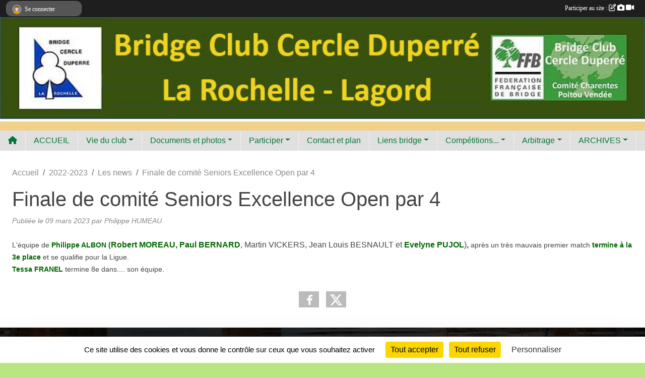

--- FILE ---
content_type: text/html; charset=UTF-8
request_url: https://www.bridgeclubduperre-larochelle.com/actualites-du-club/finale-de-comite-seniors-excellence-open-par-4-1028389
body_size: 8082
content:
<!DOCTYPE html>
<html lang="fr" class="Arial uppercasable">
<head>
    <base href="https://www.bridgeclubduperre-larochelle.com/">
    <meta charset="utf-8">
    <meta http-equiv="Content-Type" content="text/html; charset=utf-8">
    <title>Finale de comité Seniors Excellence Open par 4 - Bridge Club Cercle Duperré LA ROCHELLE</title>
    <meta name="description" content="L&amp;#039;équipe de Philippe ALBON (Robert MOREAU, Paul BERNARD, Martin VICKERS, Jean Louis BESNAULT et Evelyne PUJOL), après un très mauvais premier match termine à la 3e place et se qualifie pour la Ligue.
Tessa FRANEL termine 8e dans.... son équipe.">
    <meta name="viewport" content="width=device-width, initial-scale=1, maximum-scale=1">
    <meta name="csrf-token" content="35DDN0oChp6Wd99vXOc2MLMdsG6WQJloFOCNkP0V">
    <meta name="apple-itunes-app" content="app-id=890452369">

    <link rel="shortcut icon" type="image/jpeg" href="/media/uploaded/sites/14891/association/662ab0ef74241_bridgecercleduperrelogo400x400PH02210x207.jpg">    
    <link rel="apple-touch-icon" sizes="152x152" href="/mu-152/14891/association/662ab0ef74241_bridgecercleduperrelogo400x400PH02210x207.jpg">
    <link rel="apple-touch-icon" sizes="180x180" href="/mu-180/14891/association/662ab0ef74241_bridgecercleduperrelogo400x400PH02210x207.jpg">
    <link rel="apple-touch-icon" sizes="167x167" href="/mu-167/14891/association/662ab0ef74241_bridgecercleduperrelogo400x400PH02210x207.jpg">
    <meta name="msapplication-TileImage" content="/mu-180/14891/association/662ab0ef74241_bridgecercleduperrelogo400x400PH02210x207.jpg">


    <link rel="manifest" href="/manifest.json">
    <meta name="apple-mobile-web-app-title" content="Bridge Club Cercle Duperré LA ROCHELLE">

 
    <meta property="og:image" content="https://www.bridgeclubduperre-larochelle.com/media/uploaded/sites/14891/actualite/6409a11ed0799_CompetitionsComite01240x150.jpg">
    <meta property="og:title" content="Finale de comité Seniors Excellence Open par 4">
    <meta property="og:url" content="https://www.bridgeclubduperre-larochelle.com/actualites-du-club/finale-de-comite-seniors-excellence-open-par-4-1028389">
    <meta property="og:description" content="L&amp;#039;équipe de Philippe ALBON (Robert MOREAU, Pa...">


    <link rel="alternate" type="application/rss+xml" title="Bridge Club Cercle Duperré LA ROCHELLE - Les news" href="/rss/news">
    <link rel="alternate" type="application/rss+xml" title="Bridge Club Cercle Duperré LA ROCHELLE - Les évènements" href="/rss/evenement">


<link type="text/css" rel="stylesheet" href="css/bootstrap.5.3.2/bootstrap.min.css">

<link type="text/css" rel="stylesheet" href="css/fontawesome-free-6.5.1-web/css/all.min.css">

<link type="text/css" rel="stylesheet" href="css/barre-noire.css">

<link type="text/css" rel="stylesheet" href="css/common.css">

<link type="text/css" rel="stylesheet" href="css/design-3.css">

<link type="text/css" rel="stylesheet" href="js/fancybox.5.0.36/fancybox.css">

<link type="text/css" rel="stylesheet" href="fonts/icons.css">

    <script src="js/bootstrap.5.3.2/bootstrap.bundle.min.js?tm=1736255796"></script>
    <script src="js/jquery-3.7.1.min.js?tm=1736255796"></script>
    <script src="js/advert.js?tm=1736255796"></script>

     <script src="/tarteaucitron/tarteaucitron.js"></script>
    <script src="/tarteaucitron/tarteaucitron-services.js"></script>
    <script>
        tarteaucitron.init({
            "privacyUrl": "", /* Privacy policy url */

            "hashtag": "#tarteaucitron", /* Open the panel with this hashtag */
            "cookieName": "tarteaucitron", /* Cookie name */

            "orientation": "bottom", //  "middle", /* Banner position (top - bottom) */

            "showAlertSmall": false, /* Show the small banner on bottom right */
            "cookieslist": false, /* Show the cookie list */

            "showIcon": false, /* Show cookie icon to manage cookies */
            "iconPosition": "BottomRight", /* BottomRight, BottomLeft, TopRight and TopLeft */

            "adblocker": false, /* Show a Warning if an adblocker is detected */

            "DenyAllCta" : true, /* Show the deny all button */
            "AcceptAllCta" : true, /* Show the accept all button when highPrivacy on */
            "highPrivacy": true, /* HIGHLY RECOMMANDED Disable auto consent */

            "handleBrowserDNTRequest": false, /* If Do Not Track == 1, disallow all */

            "removeCredit": true, /* Remove credit link */
            "moreInfoLink": true, /* Show more info link */
            "useExternalCss": false, /* If false, the tarteaucitron.css file will be loaded */

            "readmoreLink": "", /* Change the default readmore link */

            "mandatory": true, /* Show a message about mandatory cookies */
        });
        
    </script> 
</head>
<body class="colonne_widget_double actualites_detail_du-club bg-type-photo no-asso-name no-logo no-title no-orientation fixed-footer users-boxed filters-aside is-couleur2-lumineuse"  style="--color1: rgb(5, 117, 57);--color2: rgb(228, 161, 20);--color1-light: rgba(5, 117, 57,0.05);--color1-declined: rgb(37,149,89);--color2-declined: rgb(196,129,0);--title-color: rgb(0, 0, 0);--color1-bkg-texte1: rgb(165,255,217);--color1-bkg-texte2: rgb(68,1,0);--background-color: rgb(185, 230, 129);--background-image-personnalisee: url(/media/uploaded/sites/14891/background/630f9d849e11e_LAROCHELLE01.jpg);--logo-size: 50px;--title-px: 60;--title-size: 2em;--slogan-size: 1.5em;--title-size-coef1: 1;--title-size-coef2: 24;--color1r: 5;--color1g: 117;--color1b: 57;--max-width: 1400px;--bandeau-w: 100%;--bandeau-h: auto;--bandeau-x: 0px;--bandeau-y: 0px;--bandeau-max-height: 245.614px;" >
        <div id="wrap">
    <div id="a2hs" class="bg-dark d-sm-none">
    <div class="container-fluid py-3 maxwidth">
        <div class="row">
            <div class="col-6 text-white">
                <img src="/images/common/mobile-app.png" class="img-thumbnail" style="max-width:30px">
                sportsregions
            </div>
            <div class="col-6 text-end">
                <a href="https://play.google.com/store/apps/details?id=com.initiatives.sportsregions&hl=fr_FR" class="btn btn-sm btn-success">Installer</a>
            </div>
        </div>
    </div>
</div>    <header id="header">
        <div class="container-fluid maxwidth" id="logo-et-titre">
            <div class="row">
                <div class="col-3 col-sm-2  px-3 pr-sm-1 px-md-2 px-lg-4 px-xl-4" id="logo">
                    <div class="text-center">
                        <a href="https://www.bridgeclubduperre-larochelle.com" class="d-inline-block p-1 p-sm-2">
                            <img class="img-fluid" src="/media/uploaded/sites/14891/association/662ab0ef74241_bridgecercleduperrelogo400x400PH02210x207.jpg" alt="Logo">
                                    </a>
                    </div>
                </div>
                <div class="col">
                        <p id="titre" class="longueur_0"></p>
     
                    </div>
            </div>
        </div>
        
        <div class="container-fluid px-0">
            <section class="row g-0 maxwidth m-auto">
                <div class="col">
                    <div id="conteneur_bandeau">
                            <a href="https://www.bridgeclubduperre-larochelle.com"  rel="home"  >
                            <img id="image_bandeau" src="/media/uploaded/sites/14891/bandeau/6681e09ae5372_BanGreenDark04.jpg" alt="">
                        </a>
                        
                        <a href="https://www.bridgeclubduperre-larochelle.com"  rel="home"   id="lien-bandeau">
                            <img src="/images/common/trans.png">
                        </a>
                        </div>
                </div>
            </section>    
        
            <section class="row g-0" id="section_menu">
                <div class="col">
                    <nav id="mainmenu" class="allow2lines maxwidth m-auto">
                        <ul class="nav nav-pills">
    <li class="nav-item" id="menu_home"><a class="nav-link" href="https://www.bridgeclubduperre-larochelle.com"><span>Accueil </span><i class="fa fa-home"></i></a></li>
            
    <li class="nav-item" id="menu_438095">
        <a class="nav-link " href="https://www.bridgeclubduperre-larochelle.com">ACCUEIL</a>
    </li>
            
    <li class="nav-item dropdown" id="menu_438097">
        <button class="nav-link dropdown-toggle " data-bs-toggle="dropdown" role="button" aria-haspopup="true" aria-expanded="false">Vie du club</button>
        <div class="dropdown-menu">
                            <a class="dropdown-item" href="https://www.bridgeclubduperre-larochelle.com/resultats" id="menu_518696">Résultats des tournois du club (via la site de la FFB)</a>
                            <a class="dropdown-item" href="https://www.bridgeclubduperre-larochelle.com/saison-2025-2026/documents/palmares-des-membres-du-club-en-competitions-saison-2025-2026-au-20102025-427408" target="_blank"  id="menu_841619">Palmarès des membres du club en compétitions - saison 2025-2026 au 21/12/2025</a>
                            <a class="dropdown-item" href="https://www.bridgeclubduperre-larochelle.com/documents/le-programme-du-duperre-2025-2026-420868" target="_blank"  id="menu_829298">Calendrier 2025-2026 des manifestations au Duperré</a>
                            <a class="dropdown-item" href="https://www.bridgeclubduperre-larochelle.com/saison-2024-2025/documents/trophee-du-voyage-calendrier-2025-2026-et-informations-416469" target="_blank"  id="menu_819987">Trophées du voyage 2025-2026 - Calendrier et présentation</a>
                            <a class="dropdown-item" href="https://www.bridgeclubduperre-larochelle.com/saison-2025-2026/documents/coupe-des-clubs-ffb-2025-2026-calendrier-au-duperre-420641" target="_blank"  id="menu_828803">Coupe des Clubs FFB 2025-2026 - Calendrier au Duperré</a>
                            <a class="dropdown-item" href="https://www.bridgeclubduperre-larochelle.com/saison-2025-2026/documents/coupe-des-clubs-ffb-2025-2026-au-duperre-classement-apres-1-tournoi-426878" target="_blank"  id="menu_840768">Coupe des Clubs FFB 2025-2026 au Duperré  - classement après 6 tournois sur 14</a>
                            <a class="dropdown-item" href="https://www.bridgeclubduperre-larochelle.com/saison-2025-2026/documents/les-quadrettes-du-duperre-calendrier-2025-2026-420642" target="_blank"  id="menu_828827">Les quadrettes du Duperré 2025-2026 - calendrier</a>
                            <a class="dropdown-item" href="https://www.bridgeclubduperre-larochelle.com/documents/les-quadrettes-du-duperre-2025-2026-classement-au-30112025-432086" target="_blank"  id="menu_849232">Les quadrettes du Duperré 2025-2026 - classements au 16/12/2025 après 4 rounds</a>
                            <a class="dropdown-item" href="https://www.bridgeclubduperre-larochelle.com/documents/auberge-espagnole-calendrier-2025-2026-422522" target="_blank"  id="menu_832241">Auberge espagnole - calendrier 2025-2026</a>
                            <a class="dropdown-item" href="/en-savoir-plus/les-tournois-91579" id="menu_444427">Les tournois</a>
                            <a class="dropdown-item" href="https://www.bridgeclubduperre-larochelle.com/organigramme-du-club" id="menu_438103">Organigramme</a>
                            <a class="dropdown-item" href="https://www.bridgeclubduperre-larochelle.com/evenements" id="menu_438098">Évènements</a>
                            <a class="dropdown-item" href="/en-savoir-plus/lenseignement-du-bridge-90523" id="menu_440164">L&#039;enseignement du bridge</a>
                    </div>
    </li>
            
    <li class="nav-item dropdown" id="menu_438104">
        <button class="nav-link dropdown-toggle " data-bs-toggle="dropdown" role="button" aria-haspopup="true" aria-expanded="false">Documents et photos</button>
        <div class="dropdown-menu">
                            <a class="dropdown-item" href="https://www.bridgeclubduperre-larochelle.com/documents" id="menu_438102">Documents</a>
                            <a class="dropdown-item" href="https://www.bridgeclubduperre-larochelle.com/photos-du-club" id="menu_438106">Photos</a>
                            <a class="dropdown-item" href="https://www.bridgeclubduperre-larochelle.com/videos-du-club" id="menu_438105">Vidéos</a>
                    </div>
    </li>
            
    <li class="nav-item dropdown" id="menu_438107">
        <button class="nav-link dropdown-toggle " data-bs-toggle="dropdown" role="button" aria-haspopup="true" aria-expanded="false">Participer</button>
        <div class="dropdown-menu">
                            <a class="dropdown-item" href="https://www.bridgeclubduperre-larochelle.com/forum" id="menu_438111">LE FORUM (partenaires, etc.)</a>
                            <a class="dropdown-item" href="https://www.bridgeclubduperre-larochelle.com/livre-d-or" id="menu_438110">Livre d&#039;or</a>
                    </div>
    </li>
            
    <li class="nav-item" id="menu_438114">
        <a class="nav-link " href="https://www.bridgeclubduperre-larochelle.com/contactez-nous">Contact et plan</a>
    </li>
            
    <li class="nav-item dropdown" id="menu_440839">
        <button class="nav-link dropdown-toggle " data-bs-toggle="dropdown" role="button" aria-haspopup="true" aria-expanded="false">Liens bridge</button>
        <div class="dropdown-menu">
                            <a class="dropdown-item" href="https://comitecpv.club.ffbridge.fr/" target="_blank"  id="menu_440840">Site internet du comité Charentes Poitou Vendée</a>
                            <a class="dropdown-item" href="https://www.facebook.com/profile.php?id=61557184170577" target="_blank"  id="menu_798973">Page FaceBook du comité Charentes Poitou Vendée</a>
                            <a class="dropdown-item" href="http://www.comitecpv.fr/index.php?option=com_flexicontent&amp;view=category&amp;cid=22&amp;Itemid=39" target="_blank"  id="menu_642302">Jouer en ligne !</a>
                            <a class="dropdown-item" href="https://www.ffbridge.fr/" target="_blank"  id="menu_444424">Fédération française de bridge</a>
                            <a class="dropdown-item" href="http://www.comitecpv.fr/index.php?option=com_flexicontent&amp;view=category&amp;cid=20&amp;Itemid=36" target="_blank"  id="menu_442073">Bridge francophone</a>
                            <a class="dropdown-item" href="http://www.comitecpv.fr/index.php?option=com_flexicontent&amp;view=category&amp;cid=21&amp;Itemid=37" target="_blank"  id="menu_441867">Bridge anglophone</a>
                            <a class="dropdown-item" href="http://www.comitecpv.fr/index.php?option=com_flexicontent&amp;view=category&amp;cid=23&amp;Itemid=38" target="_blank"  id="menu_629431">Sites commerciaux et assimilés</a>
                            <a class="dropdown-item" href="https://www.bridgeclubduperre-larochelle.com/documents/Glossaire-du-Bridge-2015-Richard-CEPI-313870" target="_blank"  id="menu_658080">Glossaire du Bridge (2015 - Richard CEPI) </a>
                            <a class="dropdown-item" href="https://fr.wikipedia.org/wiki/Bridge" target="_blank"  id="menu_440841">Le bridge par WIKIPEDIA</a>
                    </div>
    </li>
            
    <li class="nav-item dropdown" id="menu_520462">
        <button class="nav-link dropdown-toggle " data-bs-toggle="dropdown" role="button" aria-haspopup="true" aria-expanded="false">Compétitions...</button>
        <div class="dropdown-menu">
                            <a class="dropdown-item" href="https://www.bridgeclubduperre-larochelle.com/documents/calendrier-des-competitions-2025-2026-416306" target="_blank"  id="menu_819646">Calendrier des compétitions 2025-2026</a>
                            <a class="dropdown-item" href="https://www.bridgeclubduperre-larochelle.com/documents/format-des-competitions-2025-2026-416326" target="_blank"  id="menu_819741">Format des compétitions 2025-2026</a>
                            <a class="dropdown-item" href="https://www.bridgeclubduperre-larochelle.com/saison-2025-2026/documents/agenda-du-comite-saison-2025-2026-416305" target="_blank"  id="menu_819645">Agenda du comité - saison 2025-2026</a>
                            <a class="dropdown-item" href="https://www.bridgeclubduperre-larochelle.com/documents/FFB-Presentation-du-nouvel-indice-de-competition-20-06-2023-347714" target="_blank"  id="menu_694736">Mise en place de l&#039;Indice de Compétition - 20/06/2023</a>
                            <a class="dropdown-item" href="https://www.bridgeclubduperre-larochelle.com/documents/baremes-pv-les-plus-courants-2013-409037" target="_blank"  id="menu_806452">Barèmes PV depuis 2013 (Les plus courants)</a>
                    </div>
    </li>
            
    <li class="nav-item dropdown" id="menu_656853">
        <button class="nav-link dropdown-toggle " data-bs-toggle="dropdown" role="button" aria-haspopup="true" aria-expanded="false">Arbitrage</button>
        <div class="dropdown-menu">
                            <a class="dropdown-item" href="https://www.bridgeclubduperre-larochelle.com/documents/Dossier-d-arbitrage---03---les-droits-du-mort-322993" target="_blank"  id="menu_666895">Dossiers d&#039;arbitrage - 03 - Les droits du Mort</a>
                            <a class="dropdown-item" href="https://www.bridgeclubduperre-larochelle.com/documents/un-bon-resume-pour-jouer-en-tournoi-361619" target="_blank"  id="menu_728568">Un bon résumé pour jouer en tournoi</a>
                            <a class="dropdown-item" href="https://www.bridgeclubduperre-larochelle.com/documents/Dossier-d-arbitrage---02---le-STOP-317134" target="_blank"  id="menu_662804">Dossiers d&#039;arbitrage - 02 - Le STOP</a>
                            <a class="dropdown-item" href="https://www.bridgeclubduperre-larochelle.com/documents/Dossier-d-arbitrage---01---l-alerte-316792" target="_blank"  id="menu_662509">Dossiers d&#039;arbitrage - 01 - l&#039;alerte</a>
                            <a class="dropdown-item" href="http://bridgecode2017.ecolebridgetoulon.fr/index.html" target="_blank"  id="menu_656854">Le code 2017</a>
                            <a class="dropdown-item" href="https://www.bridgeclubduperre-larochelle.com/documents/A-quoi-sert-l-arbitre-313258" target="_blank"  id="menu_656855">A quoi sert l&#039;arbitre ?</a>
                            <a class="dropdown-item" href="https://www.bridgeclubduperre-larochelle.com/documents/Guide-de-l-ethique-et-des-convenances-FFB-313259" target="_blank"  id="menu_656856">Guide FFB de l&#039;éthique et des convenances</a>
                            <a class="dropdown-item" href="https://www.bridgeclubduperre-larochelle.com/documents/De-la-bonne-connaissance-des-lois-313260" target="_blank"  id="menu_656857">De la bonne connaissance des lois</a>
                            <a class="dropdown-item" href="https://www.bridgeclubduperre-larochelle.com/documents/Quand-appeler-l-arbitre--313261" target="_blank"  id="menu_656858">Quand appeler l&#039;arbitre ?</a>
                            <a class="dropdown-item" href="https://www.bridgeclubduperre-larochelle.com/documents/Demandes-d-explications-313263" target="_blank"  id="menu_656859">Demandes d&#039;explications</a>
                            <a class="dropdown-item" href="https://www.bridgeclubduperre-larochelle.com/documents/Les-entames-hors-tour-313264" target="_blank"  id="menu_656860">Les entames hors tour</a>
                            <a class="dropdown-item" href="https://www.bridgeclubduperre-larochelle.com/documents/La-renonce-313265" target="_blank"  id="menu_656861">La renonce</a>
                            <a class="dropdown-item" href="https://www.bridgeclubduperre-larochelle.com/documents/Tabler--313266" target="_blank"  id="menu_656862">Tabler ?</a>
                            <a class="dropdown-item" href="https://www.bridgeclubduperre-larochelle.com/documents/Un-chef-d-oeuvre-d-arbitrage-313268" target="_blank"  id="menu_656863">Un chef d&#039;oeuvre d&#039;arbitrage</a>
                    </div>
    </li>
            
    <li class="nav-item dropdown" id="menu_841615">
        <button class="nav-link dropdown-toggle " data-bs-toggle="dropdown" role="button" aria-haspopup="true" aria-expanded="false">ARCHIVES</button>
        <div class="dropdown-menu">
                            <a class="dropdown-item" href="/en-savoir-plus/palmares-des-adherents-du-club-172010" id="menu_841642">Palmarès des adhérents du club au cours des saisons</a>
                            <a class="dropdown-item" href="/en-savoir-plus/la-coupe-duperre-172032" id="menu_841760">La Coupe Duperré</a>
                            <a class="dropdown-item" href="/en-savoir-plus/les-coupes-des-clubs-ffb-172008" id="menu_841616">Les Coupes des clubs FFB</a>
                            <a class="dropdown-item" href="/en-savoir-plus/les-quadrettes-du-duperre-172009" id="menu_841618">Les quadrettes du Duperré</a>
                            <a class="dropdown-item" href="https://www.bridgeclubduperre-larochelle.com/saison-2020-2021/documents/quadrettes-duperre-bbo-classements-de-tous-les-rounds-258067" target="_blank"  id="menu_841617">Les quadrettes BBO &quot;COVID&quot;</a>
                    </div>
    </li>
</ul>
<form action="#" method="post">
    <select class="form-control form-select" id="navigation-select" name="navigation-select">
        <option value="">Navigation</option>
    </select>
</form>                    </nav>
                </div>
            </section>
        
            
            </div>
    </header>
    <div class="maxwidth m-auto   is_detail   " id="contenu">
        <div class="container-fluid px-1 px-sm-4">
                        
                            <div class="row g-sm-3 mt-0">
                                            <div class="col-10">
                            <nav aria-label="breadcrumb">
        <ol class="breadcrumb" itemscope itemtype="https://schema.org/BreadcrumbList">
                            <li class="breadcrumb-item " itemprop="itemListElement" itemscope itemtype="https://schema.org/ListItem"><meta itemprop="position" content="1"><a href="https://www.bridgeclubduperre-larochelle.com" itemprop="item"><span itemprop="name">Accueil</span></a></li>
                            <li class="breadcrumb-item  interval " itemprop="itemListElement" itemscope itemtype="https://schema.org/ListItem"><meta itemprop="position" content="2"><a href="/saison-2022-2023" itemprop="item"><span itemprop="name">2022-2023</span></a></li>
                            <li class="breadcrumb-item  interval " itemprop="itemListElement" itemscope itemtype="https://schema.org/ListItem"><meta itemprop="position" content="3"><a href="https://www.bridgeclubduperre-larochelle.com/actualites-du-club" itemprop="item"><span itemprop="name">Les news</span></a></li>
                            <li class="breadcrumb-item " itemprop="itemListElement" itemscope itemtype="https://schema.org/ListItem"><meta itemprop="position" content="4"><span itemprop="name">Finale de comité Seniors Excellence Open par 4</span></li>
                    </ol>
    </nav>
                        </div>
                                    </div>
            
<div class="row">
    <div class="col-lg-12" id="main-column">
    <section id="main">
        <div class="inner">
            <header id="content-header">
                                    <h1 ><span>Finale de comité Seniors Excellence Open par 4</span></h1>
                            <hr class="leon">
</header>            <div class="content">
                                <div class="content  ">
                                        <section class="detail actualites">
                        <div class="container-fluid px-0">
    <div class="row">
        <div class="col-12">
            <p class="infos-publications">
        Publiée
                    le <time datetime="2023-03-09T14:56:21+0100">09 mars 2023</time>
                                            par Philippe HUMEAU
                        </p>
        </div>
    </div>
    <div class="row">
        <div class="col-12">
            <section id="main-content">
        <p><span style="font-size:14px;">L'équipe de<span style="color:#006600;"><strong> Philippe ALBON (</strong></span></span><span style="color:#006600;"><strong>Robert MOREAU, Paul BERNARD</strong></span>, Martin VICKERS, Jean Louis BESNAULT et <span style="color:#006600;"><strong>Evelyne PUJOL</strong></span>)<strong>, </strong><span style="font-size:14px;">après un très mauvais premier match <span style="color:#006600;"><strong>termine à la 3e place</strong></span> et se qualifie pour la Ligue.<br />
<span style="color:#006600;"><strong>Tessa FRANEL </strong></span>termine 8e dans.... son équipe.</span></p>

</section>
        </div>
    </div>
    <div class="row">
        <div class="col-12">
        </div>
    </div>
    <div class="row">
        <div class="col-12">
            <div id="partage" class="mt-3">
    <h2>Partager sur</h2>
    <div class="partage_block">
        <span class="partage-reseaux-sociaux">
                                    <button type="button" url="https://www.bridgeclubduperre-larochelle.com/actualites-du-club/finale-de-comite-seniors-excellence-open-par-4-1028389" text="Finale de comité Seniors Excellence Open par 4" class="partage-facebook facebookShare" title="Partager sur Facebook">
                <span class="at-icon-wrapper"><svg xmlns="http://www.w3.org/2000/svg" xmlns:xlink="https://www.w3.org/1999/xlink" viewBox="0 0 32 32" class="at-icon at-icon-facebook" title="Facebook" alt="Facebook"><g><path d="M21 6.144C20.656 6.096 19.472 6 18.097 6c-2.877 0-4.85 1.66-4.85 4.7v2.62H10v3.557h3.247V26h3.895v-9.123h3.234l.497-3.557h-3.73v-2.272c0-1.022.292-1.73 1.858-1.73h2V6.143z" fill-rule="evenodd"/></g></svg></span><em class="titre">Facebook</em>
            </button>
            <button type="button" url="https://www.bridgeclubduperre-larochelle.com/actualites-du-club/finale-de-comite-seniors-excellence-open-par-4-1028389" text="Finale de comité Seniors Excellence Open par 4" class="partage-twitter twitterShare" title="Partager sur X">
                <span class="at-icon-wrapper"><svg viewBox="0 0 300 271" xmlns="http://www.w3.org/2000/svg" xmlns:xlink="https://www.w3.org/1999/xlink"  class="at-icon at-icon-twitter" title="Twitter" alt="Twitter"><path d="m236 0h46l-101 115 118 156h-92.6l-72.5-94.8-83 94.8h-46l107-123-113-148h94.9l65.5 86.6zm-16.1 244h25.5l-165-218h-27.4z"/></svg></span><em class="titre">Twitter</em>
            </button>
        </span>
    </div>
</div>        </div>
    </div>
</div>

                    </section>
                                    </div>
            </div>
                    </div>
    </section>

     
    </div>
</div>
    </div>
    </div>
</div>
<footer id="footer" >
    <div class="container-fluid maxwidth">
        <div class="row background main">
            <div class="col pt-4">
                <section itemscope itemtype="https://schema.org/SportsOrganization">
    <h2 itemprop="name">Bridge Club Cercle Duperré LA ROCHELLE</h2>
    <p class="adresse" itemprop="address" itemscope itemtype="https://schema.org/PostalAddress">
        <span itemprop="streetAddress">12 Avenue du Fief Rose</span><br> 
        <span itemprop="postalCode">17140</span> <span itemprop="addressLocality">LAGORD</span>
    </p>
            <br>
                <p>Tél. : <span itemprop="telephone">05 46 34 11 71 - 06 08 51 23 15</span></p>
                <script><!--
        document.write("<p><a itemprop=\"email\" href=\"mail"+"to:"+"site-internet"+String.fromCharCode(64)+"bridgeclubduperre-larochelle.com\" >site-internet"+String.fromCharCode(64)+"bridgeclubduperre-larochelle.com<\/a><\/p>");
        // --></script>
    </section>                <nav id="legal">
    <ul>
        <li><a href="https://www.bridgeclubduperre-larochelle.com/informations-legales" class="informations-legales">Informations légales</a></li>
        <li><a href="https://www.sportsregions.fr/signaler-un-contenu-inapproprie?k=221741881">Signaler un contenu inapproprié</a></li>
    </ul>
</nav>            </div>
            <div class="d-none d-sm-block col pt-4">
                <section id="footer_partage">
                    <div id="visites">
                <span id="nb-visites">Chargement des </span> visites
    </div>
<div id="stats_analyser"></div>                    <div class="rss">
    <a href="https://www.bridgeclubduperre-larochelle.com/rss/news" data-bs-toggle="tooltip" data-bs-placement="top" title="Flux rss des actualités"><i class="fa fa-rss"></i></a>
    <a href="https://www.bridgeclubduperre-larochelle.com/rss/evenement" data-bs-toggle="tooltip" data-bs-placement="top" title="Flux rss des évènements"><i class="fa fa-rss"></i></a>
</div>                    <span class="partage-reseaux-sociaux">
                        <div class="partage_block"><button type="button" url="https://www.bridgeclubduperre-larochelle.com" text="Bridge Club Cercle Duperré LA ROCHELLE" class="partage-facebook facebookShare" title="Partager sur Facebook">
    <svg xmlns="http://www.w3.org/2000/svg" xmlns:xlink="https://www.w3.org/1999/xlink" viewBox="0 0 32 32" class="at-icon at-icon-facebook" title="Facebook" alt="Facebook"><g><path d="M21 6.144C20.656 6.096 19.472 6 18.097 6c-2.877 0-4.85 1.66-4.85 4.7v2.62H10v3.557h3.247V26h3.895v-9.123h3.234l.497-3.557h-3.73v-2.272c0-1.022.292-1.73 1.858-1.73h2V6.143z" fill-rule="evenodd"/></g></svg>
</button>
<button type="button" url="https://www.bridgeclubduperre-larochelle.com" text="Bridge Club Cercle Duperré LA ROCHELLE" class="partage-twitter twitterShare" title="Partager sur X">
    <svg viewBox="0 0 300 271" xmlns="http://www.w3.org/2000/svg" xmlns:xlink="https://www.w3.org/1999/xlink" class="at-icon at-icon-twitter" title="Twitter" alt="Twitter"><path d="m236 0h46l-101 115 118 156h-92.6l-72.5-94.8-83 94.8h-46l107-123-113-148h94.9l65.5 86.6zm-16.1 244h25.5l-165-218h-27.4z"/></svg>
</button></div>
                    </span>
                </section>
            </div>
        </div>
                <div class="row" id="mobile-apps">
            <div class="col-4 d-grid">
                <nav id="copyright"><a href="https://www.sportsregions.fr/inscription" title="Création de site internet de club de Bridge" rel="friend" class="tag_acces_outil_footer_01A"><strong>Sports<em>regions</em></strong></a></nav>            </div>
            <div class="col-8 px-0 my-2">
                <div class="py-1 text-center text-sm-end">
                    <div id="footer-apps">
            <a href="https://play.google.com/store/apps/details?id=com.initiatives.sportsregions&amp;hl=fr_FR"  title="Télécharger l'application Android dans le Play Store"><img src="/images/common/badge-playstore-fr.svg" alt="Télécharger l'application Android dans le play Store"></a>
                <a href="https://itunes.apple.com/fr/app/sportsregions/id890452369" title="Télécharger l'application iPhone dans l\'App Store"><img src="/images/common/badge-appstore-fr.svg" alt="Télécharger l'application iPhone dans l'App Store"></a>
    </div>                </div>
            </div>
        </div>
        <div class="row background">
            <div class="col text-center my-4">
                <nav id="cookies">
    <ul>
        <li><a href="https://www.sportsregions.fr/charte-cookies" class="informations-legales">Charte cookies</a></li>
                <li><a href="javascript:void(0);" onclick="tarteaucitron.userInterface.openPanel();" class="informations-legales">Gestion des cookies</a></li>
            </ul>
</nav>            </div>
        </div>
    </div>
</footer>        <div id="log_bar">
    <div class="container-fluid maxwidth">
        <div class="row" id="barre_noire">
            <div class="col">
                <div id="informations_utilisateur" class="not-connected">
                    <div id="lien_user" class="hilight">
                        <a href="https://www.bridgeclubduperre-larochelle.com/se-connecter" id="lien_user_lien">
                        <img id="avatar" class="img-fluid rounded-circle" src="/images/common/boxed-item-membre.svg" alt="avatar"><span class="label">Se connecter</span>
                        </a>
                    </div>
                    <input type="hidden" name="login_sv_email" value="">
                    <input type="hidden" name="login_sv_mode" value="">
                    <input type="hidden" name="login_sv_message" value="">
                    <div id="popup_login"><div id="popup_login_modal" class="modal fade" tabindex="-1" role="dialog" style="display:none"></div></div>
                </div>
            </div>
            <div class="col">
                <div id="participate">
                    <a href="https://www.bridgeclubduperre-larochelle.com/se-connecter" title="Se connecter pour rédiger une news">
                        Participer au site :
                    
                        <i class="far fa-edit"></i>
        
                        <i class="fas fa-camera"></i>
        
                        <i class="fas fa-video"></i>
                    </a>
                </div>
                            </div>
        </div>
    </div>
</div>
<div id="mobile_login_bar">
    <div class="container-fluid maxwidth">
        <div class="row">
            <div class="col-7 text-right">
                Envie de participer ?
            </div>
            <div class="col-5 text-center">
                <a href="https://www.bridgeclubduperre-larochelle.com/se-connecter" id="lien_user_lien_mobile" class="btn btn-sm btn-primary">Connexion</a>
            </div>
        </div>
    </div>
</div>        <div id="fb-root"></div>
    <div id="confirmPop" class="modal" style="display:none"></div>
    <div id="multi_modal" class="modal fade" tabindex="-1" role="dialog" style="display:none"></div>
    <script>
    var page_courante = "/actualites-du-club/finale-de-comite-seniors-excellence-open-par-4-1028389";
    var association_id = 14891;
    var auto_open_login = 0;
    var termes_recherche = "";
    var popup_login_mode = null;
    var popup_login_identifiant = null;
    var popup_login_autoopen = 0;
    </script>
        
        <script src="js/confirm-message-pop.js"></script>
    
        <script src="js/common.js"></script>
    
        <script src="js/design-3.js"></script>
    
        <script src="js/fancybox.5.0.36/fancybox.umd.js"></script>
    
        <script src="js/formulaire.js"></script>
    
        <script src="js/reservations.js"></script>
    
        <script src="js/controle-honorabilite.js"></script>
    
        <script src="js/login.js"></script>
         <script>
        (tarteaucitron.job = tarteaucitron.job || []).push("openstreetmap_sportsregions");
    
    (tarteaucitron.job = tarteaucitron.job || []).push("facebooklikebox");

    (tarteaucitron.job = tarteaucitron.job || []).push("dailymotion");

    (tarteaucitron.job = tarteaucitron.job || []).push("vimeo");

    (tarteaucitron.job = tarteaucitron.job || []).push("facebook_video_sportsregions");

    
    
    </script> </body>
</html>

--- FILE ---
content_type: text/html; charset=UTF-8
request_url: https://www.bridgeclubduperre-larochelle.com/visites
body_size: 5
content:
37119